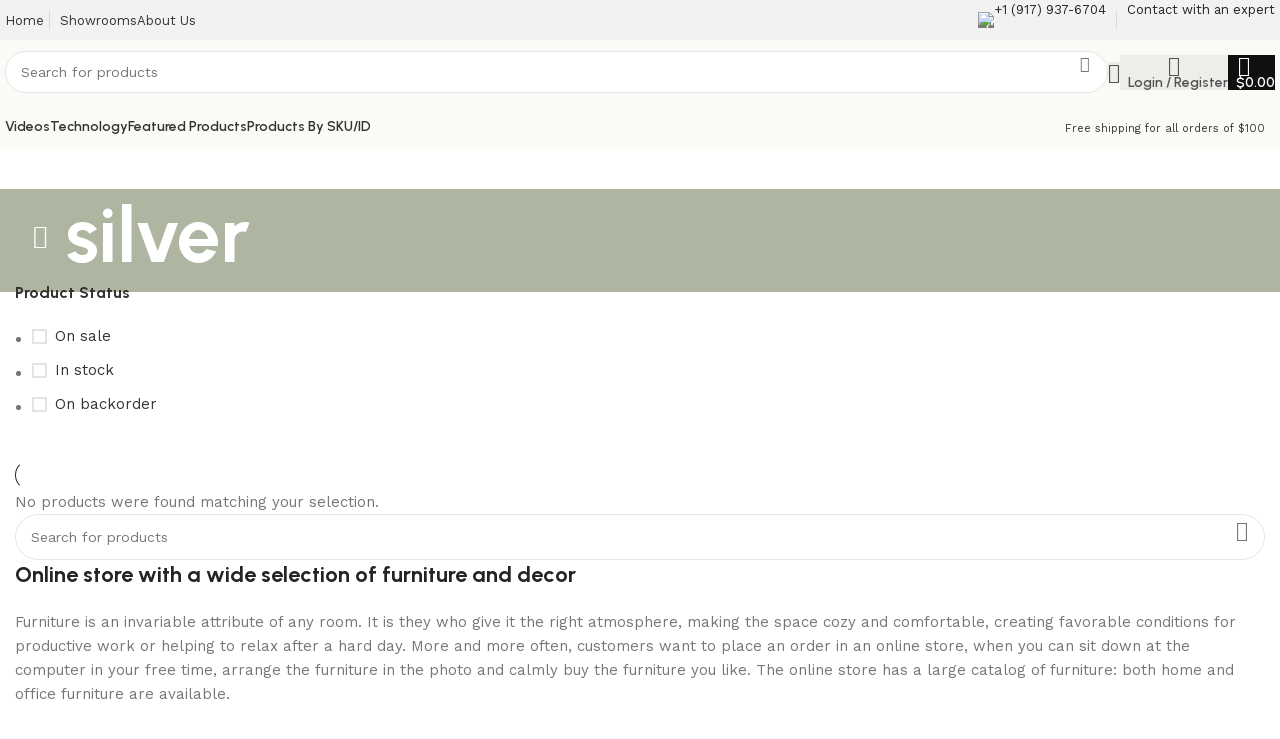

--- FILE ---
content_type: text/css
request_url: https://www.oghom.com.cn/wp-content/uploads/2024/09/xts-theme_settings_default-1725884951.css?ver=7.6.0
body_size: 968
content:
@font-face {
	font-weight: normal;
	font-style: normal;
	font-family: "woodmart-font";
	src: url("//www.oghom.com.cn/wp-content/themes/woodmart/fonts/woodmart-font-2-400.woff2?v=7.6.0") format("woff2");
}

:root {
	--wd-cat-brd-radius: 50%;
	--wd-text-font: "Work Sans", Arial, Helvetica, sans-serif;
	--wd-text-font-weight: 400;
	--wd-text-color: #767676;
	--wd-text-font-size: 15px;
	--wd-title-font: "Urbanist", Arial, Helvetica, sans-serif;
	--wd-title-font-weight: 700;
	--wd-title-color: #242424;
	--wd-entities-title-font: "Urbanist", Arial, Helvetica, sans-serif;
	--wd-entities-title-font-weight: 700;
	--wd-entities-title-color: #333333;
	--wd-entities-title-color-hover: rgb(51 51 51 / 65%);
	--wd-alternative-font: "Lato", Arial, Helvetica, sans-serif;
	--wd-widget-title-font: "Urbanist", Arial, Helvetica, sans-serif;
	--wd-widget-title-font-weight: 700;
	--wd-widget-title-transform: capitalize;
	--wd-widget-title-color: #333;
	--wd-widget-title-font-size: 16px;
	--wd-header-el-font: "Urbanist", Arial, Helvetica, sans-serif;
	--wd-header-el-font-weight: 600;
	--wd-header-el-transform: capitalize;
	--wd-header-el-font-size: 14px;
	--wd-brd-radius: 10px;
	--wd-primary-color: rgb(245,154,87);
	--wd-alternative-color: rgb(224,234,240);
	--wd-link-color: #333333;
	--wd-link-color-hover: #242424;
	--btn-default-transform: none;
	--btn-default-bgcolor: #f7f7f7;
	--btn-default-bgcolor-hover: #efefef;
	--btn-accented-transform: none;
	--btn-accented-bgcolor: rgb(245,154,87);
	--btn-accented-bgcolor-hover: rgb(223,140,79);
	--btn-transform: none;
	--wd-form-brd-width: 1px;
	--notices-success-bg: #459647;
	--notices-success-color: #fff;
	--notices-warning-bg: #E0B252;
	--notices-warning-color: #fff;
}
:is(.shop-content-area.wd-builder-off,.wd-wishlist-content,.related-and-upsells,.cart-collaterals,.wd-shop-product,.wd-fbt) .wd-products-with-bg, :is(.shop-content-area.wd-builder-off,.wd-wishlist-content,.related-and-upsells,.cart-collaterals,.wd-shop-product,.wd-fbt) .wd-products-with-bg :is(.wd-product,.wd-cat) {
	--wd-prod-bg:rgb(255,255,255);
	--wd-bordered-bg:rgb(255,255,255);
}
.woodmart-woocommerce-layered-nav .wd-scroll-content {
	max-height: 223px;
}
.wd-popup.wd-age-verify {
	--wd-popup-width: 500px;
}
.wd-popup.wd-promo-popup {
	background-color: rgb(245,154,87);
	background-image: none;
	background-repeat: no-repeat;
	background-size: contain;
	background-position: left center;
	--wd-popup-width: 480px;
	--wd-popup-padding: 0px;
}
.page-title-default {
	background-color: rgb(174,182,161);
	background-image: url(http://www.oghom.com.cn/wp-content/uploads/2024/09/clothes-hanging-background-pic.jpg);
	background-size: cover;
	background-position: center center;
}
.footer-container {
	background-color: rgb(15,15,15);
	background-image: none;
}
html .wd-nav-mobile > li > a {
	text-transform: capitalize;
}
.whb-top-bar .wd-nav.wd-nav-secondary > li > a {
	font-family: "Work Sans", Arial, Helvetica, sans-serif;
	font-weight: 400;
	font-size: 13px;
}
html .post.wd-post .post-title {
	font-size: 18px;
}
.page .main-page-wrapper {
	background-image: url(http://www.oghom.com.cn/wp-content/uploads/2023/04/wd-furniture-background.jpg);
	background-repeat: repeat;
}
.woodmart-archive-shop:not(.single-product) .main-page-wrapper {
	background-image: url(http://www.oghom.com.cn/wp-content/uploads/2023/04/wd-furniture-background.jpg);
	background-repeat: repeat;
}
.single-product .main-page-wrapper {
	background-image: url(http://www.oghom.com.cn/wp-content/uploads/2023/04/wd-furniture-background.jpg);
	background-repeat: repeat;
}
.woodmart-archive-blog .main-page-wrapper {
	background-image: url(http://www.oghom.com.cn/wp-content/uploads/2023/04/wd-furniture-background.jpg);
	background-repeat: repeat;
}
.single-post .main-page-wrapper {
	background-image: url(http://www.oghom.com.cn/wp-content/uploads/2023/04/wd-furniture-background.jpg);
	background-repeat: repeat;
}
html .wd-buy-now-btn {
	color: rgb(255,255,255);
	background: rgba(16,16,16,0.9);
}
html .wd-buy-now-btn:hover {
	color: rgb(255,255,255);
	background: rgb(51,51,51);
}
body, [class*=color-scheme-light], [class*=color-scheme-dark], .wd-search-form[class*="wd-header-search-form"] form.searchform, .wd-el-search .searchform {
	--wd-form-color: rgb(119,119,119);
	--wd-form-placeholder-color: rgb(119,119,119)7;
	--wd-form-bg: rgb(255,255,255);
}
.wd-popup.popup-quick-view {
	--wd-popup-width: 920px;
}
.woocommerce-product-gallery {
	--wd-gallery-gap: 20px;
}

@media (max-width: 1024px) {
	.woocommerce-product-gallery {
		--wd-gallery-gap: 20px;
	}

}

@media (max-width: 768.98px) {
	.woocommerce-product-gallery {
		--wd-gallery-gap: 10px;
	}

}
:root{
--wd-container-w: 1400px;
--wd-form-brd-radius: 35px;
--btn-default-color: #333;
--btn-default-color-hover: #333;
--btn-accented-color: #fff;
--btn-accented-color-hover: #fff;
--btn-default-brd-radius: 35px;
--btn-default-box-shadow: none;
--btn-default-box-shadow-hover: none;
--btn-accented-brd-radius: 35px;
--btn-accented-box-shadow: none;
--btn-accented-box-shadow-hover: none;
}

@media (min-width: 1417px) {
.platform-Windows .wd-section-stretch > .elementor-container {
margin-left: auto;
margin-right: auto;
}
}

@media (min-width: 1400px) {
html:not(.platform-Windows) .wd-section-stretch > .elementor-container {
margin-left: auto;
margin-right: auto;
}
}


